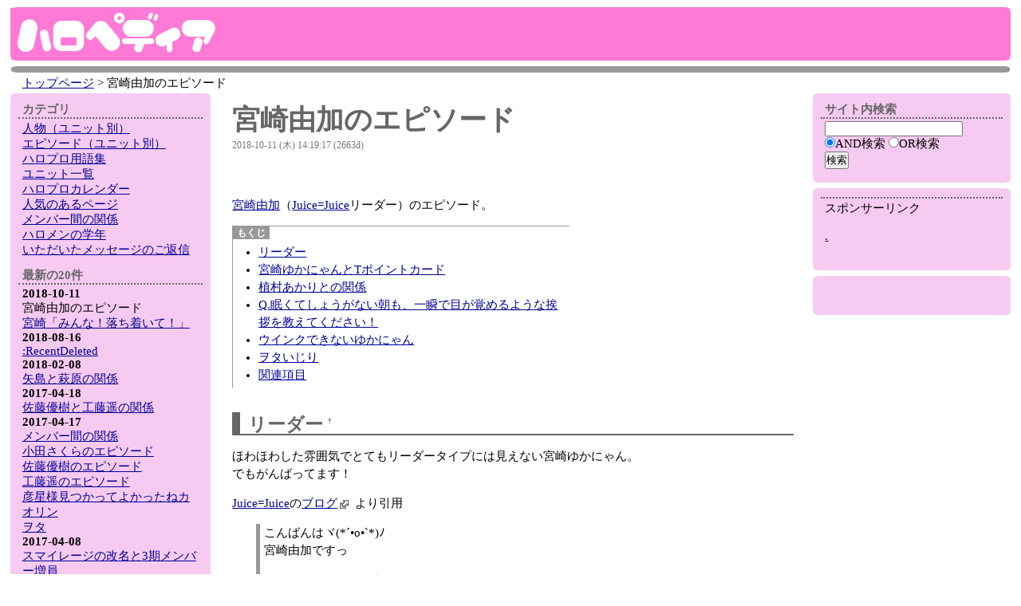

--- FILE ---
content_type: text/html; charset=EUC-JP
request_url: https://hellopedia.net/index.php?%B5%DC%BA%EA%CD%B3%B2%C3%A4%CE%A5%A8%A5%D4%A5%BD%A1%BC%A5%C9
body_size: 8435
content:
<?xml version="1.0" encoding="EUC-JP"?>
<!DOCTYPE html PUBLIC "-//W3C//DTD XHTML 1.1//EN" "http://www.w3.org/TR/xhtml11/DTD/xhtml11.dtd">
<html xmlns="http://www.w3.org/1999/xhtml" xml:lang="ja">
<head>
	<meta http-equiv="content-style-type" content="text/css" />
	<link rel="stylesheet" href="skin/orangebox/default.ja.css" type="text/css" media="screen,print" charset="Shift_JIS" />
	<link rel="alternate" type="application/rss+xml" title="RSS" href="https://hellopedia.net:443/index.php?cmd=rss" />
	<title>宮崎由加のエピソード - ハロペディア</title>
	<script type="text/javascript" src="skin/orangebox/external_link.js"></script>
<link rel="shortcut icon" href="http://hellopedia.net/image/favicon.ico"> 
</head>
<body>

<div id="base"><!-- ■BEGIN id:base -->
<!-- ◆ Header ◆ ========================================================== -->
<div id="header"><!-- ■BEGIN id:header -->
 <a href="http://hellopedia.net/"><img id="logo" src="logo.png"
   width="600" height="65" alt="ハロペディア" title="ハロペディア" /></a>

</div><!-- □END id:header -->
<div id="navigator"><!-- ■BEGIN id:navigator -->
	
</div><!-- □END id:navigator -->
<div id="page_navigator"><!-- ■BEGIN id:page_navigator -->
	<div class="footprint"><a href="https://hellopedia.net:443/index.php?%A5%C8%A5%C3%A5%D7%A5%DA%A1%BC%A5%B8" title="トップページ (4735d)">トップページ</a> > 宮崎由加のエピソード</div>
</div><!-- □END id:PageNavigator -->
<!-- ◆ CenterBar ◆ ======================================================= -->
<div id="main"><!-- ■BEGIN id:main -->
<div id="center_bar"><!-- ■BEGIN id:center_bar -->
<div id="content"><!-- ■BEGIN id:content -->
<h1 class="title"><a href="https://hellopedia.net:443/index.php?plugin=related&amp;page=%B5%DC%BA%EA%CD%B3%B2%C3%A4%CE%A5%A8%A5%D4%A5%BD%A1%BC%A5%C9">宮崎由加のエピソード</a> </h1>
<!-- ■BEGIN id:lastmodified -->
<div id="lastmodified">
	2018-10-11 (木) 14:19:17  (2663d)</div>
<!-- □END id:lastmodified -->
<div id="body"><!-- ■BEGIN id:body -->
<p><a href="https://hellopedia.net:443/index.php?%B5%DC%BA%EA%CD%B3%B2%C3" title="宮崎由加 (4600d)">宮崎由加</a>（<a href="https://hellopedia.net:443/index.php?Juice%3DJuice" title="Juice=Juice (4225d)">Juice=Juice</a>リーダー）のエピソード。</p>
<div class="contents">
<a id="contents_1"></a>
<ul class="list1" style="padding-left:16px;margin-left:16px"><li><a href="#e63e6355"> リーダー </a></li>
<li><a href="#g8aaaa6d"> 宮崎ゆかにゃんとTポイントカード </a></li>
<li><a href="#aa159372"> 植村あかりとの関係 </a></li>
<li><a href="#wc398232"> Q.眠くてしょうがない朝も、一瞬で目が覚めるような挨拶を教えてください！ </a></li>
<li><a href="#a9949313"> ウインクできないゆかにゃん </a></li>
<li><a href="#pdeb2c30"> ヲタいじり </a></li>
<li><a href="#ga0309cb"> 関連項目 </a></li></ul>
</div>

<h2 id="content_1_0">リーダー  <a class="anchor_super" id="e63e6355" href="https://hellopedia.net:443/index.php?%B5%DC%BA%EA%CD%B3%B2%C3%A4%CE%A5%A8%A5%D4%A5%BD%A1%BC%A5%C9#e63e6355" title="e63e6355">&dagger;</a></h2>
<p>ほわほわした雰囲気でとてもリーダータイプには見えない宮崎ゆかにゃん。<br />
でもがんばってます！</p>
<p><a href="https://hellopedia.net:443/index.php?Juice%3DJuice" title="Juice=Juice (4225d)">Juice=Juice</a>の<a href="http://ameblo.jp/juicejuice-official/entry-11716690423.html" rel="nofollow">ブログ</a>より引用</p>
<blockquote><p class="quotation">こんばんはヾ(*´&#8226;o&#8226;`*)ﾉ<br />
宮崎由加ですっ</p>

<p class="quotation">今日はお昼からお仕事をして<br />
夕方に生タマゴShow！の<br />
リハーサルをしてきました。</p>

<p class="quotation">研修生のみなさん<br />
さらにさらに<br />
レベルアップしてて...</p>

<p class="quotation">Juice＝Juiceも<br />
がんばんなきゃな！と<br />
また改めておもったし<br />
もっとグループとしての<br />
団結力だったり<br />
いい意味でのグループ感だったり<br />
つけていきたいなぁ。</p>

<p class="quotation">Juice＝Juiceの良さってなんだろう。<br />
自分ではまだつかめてないかも。</p>

<p class="quotation">リーダーによってグループの<br />
雰囲気が変わるって<br />
聞いたことあるし、がんばんなきゃ！</p></blockquote>

<p>Juice=Juiceにはサブリーダーとして<a href="https://hellopedia.net:443/index.php?%B6%E2%DF%B7%CA%FE%BB%D2" title="金澤朋子 (4600d)">金澤朋子</a>がいる。<br />
女王様で有名な金澤だが、宮崎と協力してうまくやっているようだ。</p>

<div class="jumpmenu"><a href="#navigator">&uarr;</a></div><h2 id="content_1_1">宮崎ゆかにゃんとTポイントカード  <a class="anchor_super" id="g8aaaa6d" href="https://hellopedia.net:443/index.php?%B5%DC%BA%EA%CD%B3%B2%C3%A4%CE%A5%A8%A5%D4%A5%BD%A1%BC%A5%C9#g8aaaa6d" title="g8aaaa6d">&dagger;</a></h2>
<p>いざというときに緊張してつかえない宮崎さん。<br />
（<a href="https://hellopedia.net:443/index.php?%B5%DC%BA%EA%A4%E6%A4%AB%A4%CB%A4%E3%A4%F3%A4%C8T%A5%DD%A5%A4%A5%F3%A5%C8%A5%AB%A1%BC%A5%C9" title="宮崎ゆかにゃんとTポイントカード (4337d)">詳細はこちら</a>）</p>

<div class="jumpmenu"><a href="#navigator">&uarr;</a></div><h2 id="content_1_2">植村あかりとの関係  <a class="anchor_super" id="aa159372" href="https://hellopedia.net:443/index.php?%B5%DC%BA%EA%CD%B3%B2%C3%A4%CE%A5%A8%A5%D4%A5%BD%A1%BC%A5%C9#aa159372" title="aa159372">&dagger;</a></h2>
<p>同じ<a href="https://hellopedia.net:443/index.php?Juice%3DJuice" title="Juice=Juice (4225d)">Juice=Juice</a>メンバーである植村あかりとの関係まとめ。<br />
甘やかします。<br />
（<a href="https://hellopedia.net:443/index.php?%B5%DC%BA%EA%CD%B3%B2%C3%A4%C8%BF%A2%C2%BC%A4%A2%A4%AB%A4%EA%A4%CE%B4%D8%B7%B8" title="宮崎由加と植村あかりの関係 (4078d)">詳細はこちら</a>）</p>

<div class="jumpmenu"><a href="#navigator">&uarr;</a></div><h2 id="content_1_3">Q.眠くてしょうがない朝も、一瞬で目が覚めるような挨拶を教えてください！  <a class="anchor_super" id="wc398232" href="https://hellopedia.net:443/index.php?%B5%DC%BA%EA%CD%B3%B2%C3%A4%CE%A5%A8%A5%D4%A5%BD%A1%BC%A5%C9#wc398232" title="wc398232">&dagger;</a></h2>
<p><a href="https://hellopedia.net:443/index.php?%A5%DD%A5%B1%A5%E2%A1%BC%A1%A3" title="ポケモー。 (3963d)">ポケモー。</a>Q&amp;Aでの印象的な回答。<br />
（<a href="https://hellopedia.net:443/index.php?Q.%CC%B2%A4%AF%A4%C6%A4%B7%A4%E7%A4%A6%A4%AC%A4%CA%A4%A4%C4%AB%A4%E2%A1%A2%B0%EC%BD%D6%A4%C7%CC%DC%A4%AC%B3%D0%A4%E1%A4%EB%A4%E8%A4%A6%A4%CA%B0%A7%BB%A2%A4%F2%B6%B5%A4%A8%A4%C6%A4%AF%A4%C0%A4%B5%A4%A4%A1%AA" title="Q.眠くてしょうがない朝も、一瞬で目が覚めるような挨拶を教えてください！ (3963d)">詳細はこちら</a>）</p>

<div class="jumpmenu"><a href="#navigator">&uarr;</a></div><h2 id="content_1_4">ウインクできないゆかにゃん  <a class="anchor_super" id="a9949313" href="https://hellopedia.net:443/index.php?%B5%DC%BA%EA%CD%B3%B2%C3%A4%CE%A5%A8%A5%D4%A5%BD%A1%BC%A5%C9#a9949313" title="a9949313">&dagger;</a></h2>
<p>かわいすぎてあざとさという概念が爆発<br />
（<a href="https://hellopedia.net:443/index.php?%A5%A6%A5%A4%A5%F3%A5%AF%A4%C7%A4%AD%A4%CA%A4%A4%B5%DC%BA%EA%CD%B3%B2%C3" title="ウインクできない宮崎由加 (3963d)">詳細はこちら</a>）</p>

<div class="jumpmenu"><a href="#navigator">&uarr;</a></div><h2 id="content_1_5">ヲタいじり  <a class="anchor_super" id="pdeb2c30" href="https://hellopedia.net:443/index.php?%B5%DC%BA%EA%CD%B3%B2%C3%A4%CE%A5%A8%A5%D4%A5%BD%A1%BC%A5%C9#pdeb2c30" title="pdeb2c30">&dagger;</a></h2>
<p>結果として自分の最重要支持層のヲタをいじってしまったゆかにゃ。<br />
（<a href="https://hellopedia.net:443/index.php?%B5%DC%BA%EA%A1%D6%A4%DF%A4%F3%A4%CA%A1%AA%CD%EE%A4%C1%C3%E5%A4%A4%A4%C6%A1%AA%A1%D7" title="宮崎「みんな！落ち着いて！」 (2663d)">詳細はこちら</a>）</p>
<p><br /></p>
スポンサーリンク<br />
<script async src="//pagead2.googlesyndication.com/pagead/js/adsbygoogle.js"></script>
<!-- ハロペディア記事内左小 -->
<ins class="adsbygoogle"
     style="display:inline-block;width:300px;height:250px"
     data-ad-client="ca-pub-1484515098865925"
     data-ad-slot="6296338375"></ins>
<script>
(adsbygoogle = window.adsbygoogle || []).push({});
</script>

<script async src="//pagead2.googlesyndication.com/pagead/js/adsbygoogle.js"></script>
<!-- ハロペディア記事内右小 -->
<ins class="adsbygoogle"
     style="display:inline-block;width:300px;height:250px"
     data-ad-client="ca-pub-1484515098865925"
     data-ad-slot="9529006376"></ins>
<script>
(adsbygoogle = window.adsbygoogle || []).push({});
</script>

<!-- 関連コンテンツ -->
<script async src="//pagead2.googlesyndication.com/pagead/js/adsbygoogle.js"></script>
<ins class="adsbygoogle"
     style="display:block"
     data-ad-format="autorelaxed"
     data-ad-client="ca-pub-1484515098865925"
     data-ad-slot="6898915970"></ins>
<script>
     (adsbygoogle = window.adsbygoogle || []).push({});
</script>

<div class="jumpmenu"><a href="#navigator">&uarr;</a></div><h2 id="content_1_6">関連項目  <a class="anchor_super" id="ga0309cb" href="https://hellopedia.net:443/index.php?%B5%DC%BA%EA%CD%B3%B2%C3%A4%CE%A5%A8%A5%D4%A5%BD%A1%BC%A5%C9#ga0309cb" title="ga0309cb">&dagger;</a></h2>
<p><a href="https://hellopedia.net:443/index.php?Juice%3DJuice" title="Juice=Juice (4225d)">Juice=Juice</a><br />
<a href="https://hellopedia.net:443/index.php?%B5%DC%BA%EA%CD%B3%B2%C3" title="宮崎由加 (4600d)">宮崎由加</a><br />
<a href="https://hellopedia.net:443/index.php?%B5%DC%BA%EA%A4%E6%A4%AB%A4%CB%A4%E3%A4%F3%A4%C8T%A5%DD%A5%A4%A5%F3%A5%C8%A5%AB%A1%BC%A5%C9" title="宮崎ゆかにゃんとTポイントカード (4337d)">宮崎ゆかにゃんとTポイントカード</a><br />
<a href="https://hellopedia.net:443/index.php?%B5%DC%BA%EA%CD%B3%B2%C3%A4%C8%BF%A2%C2%BC%A4%A2%A4%AB%A4%EA%A4%CE%B4%D8%B7%B8" title="宮崎由加と植村あかりの関係 (4078d)">宮崎由加と植村あかりの関係</a><br />
<a href="https://hellopedia.net:443/index.php?Q.%CC%B2%A4%AF%A4%C6%A4%B7%A4%E7%A4%A6%A4%AC%A4%CA%A4%A4%C4%AB%A4%E2%A1%A2%B0%EC%BD%D6%A4%C7%CC%DC%A4%AC%B3%D0%A4%E1%A4%EB%A4%E8%A4%A6%A4%CA%B0%A7%BB%A2%A4%F2%B6%B5%A4%A8%A4%C6%A4%AF%A4%C0%A4%B5%A4%A4%A1%AA" title="Q.眠くてしょうがない朝も、一瞬で目が覚めるような挨拶を教えてください！ (3963d)">Q.眠くてしょうがない朝も、一瞬で目が覚めるような挨拶を教えてください！</a><br />
<a href="https://hellopedia.net:443/index.php?%A5%A6%A5%A4%A5%F3%A5%AF%A4%C7%A4%AD%A4%CA%A4%A4%B5%DC%BA%EA%CD%B3%B2%C3" title="ウインクできない宮崎由加 (3963d)">ウインクできない宮崎由加</a><br />
<a href="https://hellopedia.net:443/index.php?%B5%DC%BA%EA%A1%D6%A4%DF%A4%F3%A4%CA%A1%AA%CD%EE%A4%C1%C3%E5%A4%A4%A4%C6%A1%AA%A1%D7" title="宮崎「みんな！落ち着いて！」 (2663d)">宮崎「みんな！落ち着いて！」</a><br />
<br /></p>
<div class="ninja_onebutton">
<script type="text/javascript">
//<![CDATA[
(function(d){
if(typeof(window.NINJA_CO_JP_ONETAG_BUTTON_11de77b573c517b3c47f0e94ebfca4e2)=='undefined'){
    document.write("<sc"+"ript type='text\/javascript' src='//omt.shinobi.jp\/b\/11de77b573c517b3c47f0e94ebfca4e2'><\/sc"+"ript>");
}else{
    window.NINJA_CO_JP_ONETAG_BUTTON_11de77b573c517b3c47f0e94ebfca4e2.ONETAGButton_Load();}
})(document);
//]]>
</script><span class="ninja_onebutton_hidden" style="display:none;"></span><span style="display:none;" class="ninja_onebutton_hidden"></span>
</div>

<div class="counter">
Counter:   22170,
today:     3,
yesterday: 2
</div>
</div><!-- □END id:body -->
<div id="summary"><!-- ■BEGIN id:summary -->
<!-- □END id:note -->
<div id="trackback"><!-- ■BEGIN id:trackback -->

</div><!-- □ END id:trackback -->
<!-- □ END id:related -->
<!-- □ END id:attach -->
</div><!-- □ END id:summary -->
</div><!-- □END id:content -->
</div><!-- □ END id:center_bar -->
<!-- ◆RightBar◆ ========================================================== -->
<div id="right_bar"><!-- ■BEGIN id:right_bar -->
<div id="rightbar1" class="side_bar"><!-- ■BEGIN id:rightbar1 -->
<h2>サイト内検索</h2>
<form action="https://hellopedia.net:443/index.php?cmd=search" method="post"> 
<div><input type="hidden" name="encode_hint" value="ぷ" /></div>
 <div>
  <input type="text"  name="word" value="" size="20" /><li>
  <input type="radio" name="type" value="AND"  checked="checked" />AND検索
  <input type="radio" name="type" value="OR"    />OR検索<li>
  <input type="submit" value="検索" />
 </div>
</form></div><!-- END id:rightbar1 -->

<div id="rightbar2" class="side_bar"><!-- ■BEGIN id:rightbar2 -->
<h2></h2>
<ul>
スポンサーリンク<br>
<!-- googlead -->
<script type="text/javascript"><!--
google_ad_client = "ca-pub-1484515098865925";
/* ハロペディア右ペイン */
google_ad_slot = "4245409977";
google_ad_width = 160;
google_ad_height = 600;
//-->
</script>
<script type="text/javascript"
src="http://pagead2.googlesyndication.com/pagead/show_ads.js">
</script>
<!-- googlead -->
<br>
<li><a href="https://hellopedia.net:443/index.php?plugin=attach&amp;pcmd=upload&amp;page=%B5%DC%BA%EA%CD%B3%B2%C3%A4%CE%A5%A8%A5%D4%A5%BD%A1%BC%A5%C9">.</a></li>
<br>


<li><!-- Rakuten Widget FROM HERE --><script type="text/javascript">rakuten_design="slide";rakuten_affiliateId="07e3d3f8.80a478db.0bbb3936.3e93b4bd";rakuten_items="ctsmatch";rakuten_genreId=0;rakuten_size="160x600";rakuten_target="_blank";rakuten_theme="gray";rakuten_border="off";rakuten_auto_mode="off";rakuten_genre_title="off";rakuten_recommend="on";</script><script type="text/javascript" src="http://xml.affiliate.rakuten.co.jp/widget/js/rakuten_widget.js"></script><!-- Rakuten Widget TO HERE --></li>



<!-- 
	<li>現在管理者以外の編集はできません</li>
	<li><a href="https://hellopedia.net:443/index.php?cmd=edit&amp;page=%B5%DC%BA%EA%CD%B3%B2%C3%A4%CE%A5%A8%A5%D4%A5%BD%A1%BC%A5%C9"><img src="image/edit.png" width="20" height="20" alt="編集" title="編集" />編集</a></li>
	<li><a href="https://hellopedia.net:443/index.php?plugin=attach&amp;pcmd=upload&amp;page=%B5%DC%BA%EA%CD%B3%B2%C3%A4%CE%A5%A8%A5%D4%A5%BD%A1%BC%A5%C9"><img src="image/file.png" width="20" height="20" alt="添付" title="添付" />添付</a></li>
	<li><a href="https://hellopedia.net:443/index.php?cmd=diff&amp;page=%B5%DC%BA%EA%CD%B3%B2%C3%A4%CE%A5%A8%A5%D4%A5%BD%A1%BC%A5%C9"><img src="image/diff.png" width="20" height="20" alt="差分" title="差分" />差分</a></li>
	<li><a href="https://hellopedia.net:443/index.php?cmd=backup&amp;page=%B5%DC%BA%EA%CD%B3%B2%C3%A4%CE%A5%A8%A5%D4%A5%BD%A1%BC%A5%C9"><img src="image/backup.png" width="20" height="20" alt="バックアップ" title="バックアップ" />バックアップ</a></li>
<a href="?cmd=config">設定</a>
</ul> -->
</div><!-- □END id:rightbar2 -->
<!-- ■BEGIN id:rightbar3 -->
<div id="rightbar3" class="side_bar">
	<p><br />
</p>
<p><br /></p>

</div>
<!-- □END id:rightbar3 -->
</div><!-- □END id:right_bar -->
</div><!-- □END id:main -->
<!-- ◆ LeftBar ◆ ========================================================= -->
<div id="left_bar"><!-- ■BEGIN id:left_bar -->
<div id="menubar" class="side_bar"><!-- ■BEGIN id:menubar -->
	<h2 id="content_5_0">カテゴリ  <a class="anchor_super" id="r25e8e8d" href="https://hellopedia.net:443/index.php?%B5%DC%BA%EA%CD%B3%B2%C3%A4%CE%A5%A8%A5%D4%A5%BD%A1%BC%A5%C9#r25e8e8d" title="r25e8e8d">&dagger;</a></h2>
<p><a href="https://hellopedia.net:443/index.php?%BF%CD%CA%AA%A1%CA%A5%E6%A5%CB%A5%C3%A5%C8%CA%CC%A1%CB" title="人物（ユニット別） (3488d)">人物（ユニット別）</a><br />
<a href="https://hellopedia.net:443/index.php?%A5%A8%A5%D4%A5%BD%A1%BC%A5%C9%A1%CA%A5%E6%A5%CB%A5%C3%A5%C8%CA%CC%A1%CB" title="エピソード（ユニット別） (4601d)">エピソード（ユニット別）</a><br />
<a href="https://hellopedia.net:443/index.php?%A5%CF%A5%ED%A5%D7%A5%ED%CD%D1%B8%EC%BD%B8" title="ハロプロ用語集 (4647d)">ハロプロ用語集</a><br />
<a href="https://hellopedia.net:443/index.php?%A5%E6%A5%CB%A5%C3%A5%C8%B0%EC%CD%F7" title="ユニット一覧 (4708d)">ユニット一覧</a><br />
<a href="https://hellopedia.net:443/index.php?%A5%CF%A5%ED%A5%D7%A5%ED%A5%AB%A5%EC%A5%F3%A5%C0%A1%BC" title="ハロプロカレンダー (3929d)">ハロプロカレンダー</a><br />
<a href="https://hellopedia.net:443/index.php?%BF%CD%B5%A4%A4%CE%A4%A2%A4%EB%A5%DA%A1%BC%A5%B8" title="人気のあるページ (4469d)">人気のあるページ</a><br />
<a href="https://hellopedia.net:443/index.php?%A5%E1%A5%F3%A5%D0%A1%BC%B4%D6%A4%CE%B4%D8%B7%B8" title="メンバー間の関係 (3204d)">メンバー間の関係</a><br />
<a href="https://hellopedia.net:443/index.php?%A5%CF%A5%ED%A5%E1%A5%F3%A4%CE%B3%D8%C7%AF" title="ハロメンの学年 (3222d)">ハロメンの学年</a><br />
<a href="https://hellopedia.net:443/index.php?%A4%A4%A4%BF%A4%C0%A4%A4%A4%BF%A5%E1%A5%C3%A5%BB%A1%BC%A5%B8%A4%CE%A4%B4%CA%D6%BF%AE" title="いただいたメッセージのご返信 (3483d)">いただいたメッセージのご返信</a></p>
<h5>最新の20件</h5>
<div><strong>2018-10-11</strong>
<ul class="recent_list">
 <li>宮崎由加のエピソード</li>
 <li><a href="https://hellopedia.net:443/index.php?%B5%DC%BA%EA%A1%D6%A4%DF%A4%F3%A4%CA%A1%AA%CD%EE%A4%C1%C3%E5%A4%A4%A4%C6%A1%AA%A1%D7" title="宮崎「みんな！落ち着いて！」 (2663d)">宮崎「みんな！落ち着いて！」</a></li>
</ul>
<strong>2018-08-16</strong>
<ul class="recent_list">
 <li><a href="https://hellopedia.net:443/index.php?%3ARecentDeleted" title=":RecentDeleted (2719d)">:RecentDeleted</a></li>
</ul>
<strong>2018-02-08</strong>
<ul class="recent_list">
 <li><a href="https://hellopedia.net:443/index.php?%CC%F0%C5%E7%A4%C8%C7%EB%B8%B6%A4%CE%B4%D8%B7%B8" title="矢島と萩原の関係 (2908d)">矢島と萩原の関係</a></li>
</ul>
<strong>2017-04-18</strong>
<ul class="recent_list">
 <li><a href="https://hellopedia.net:443/index.php?%BA%B4%C6%A3%CD%A5%BC%F9%A4%C8%B9%A9%C6%A3%CD%DA%A4%CE%B4%D8%B7%B8" title="佐藤優樹と工藤遥の関係 (3204d)">佐藤優樹と工藤遥の関係</a></li>
</ul>
<strong>2017-04-17</strong>
<ul class="recent_list">
 <li><a href="https://hellopedia.net:443/index.php?%A5%E1%A5%F3%A5%D0%A1%BC%B4%D6%A4%CE%B4%D8%B7%B8" title="メンバー間の関係 (3205d)">メンバー間の関係</a></li>
 <li><a href="https://hellopedia.net:443/index.php?%BE%AE%C5%C4%A4%B5%A4%AF%A4%E9%A4%CE%A5%A8%A5%D4%A5%BD%A1%BC%A5%C9" title="小田さくらのエピソード (3205d)">小田さくらのエピソード</a></li>
 <li><a href="https://hellopedia.net:443/index.php?%BA%B4%C6%A3%CD%A5%BC%F9%A4%CE%A5%A8%A5%D4%A5%BD%A1%BC%A5%C9" title="佐藤優樹のエピソード (3205d)">佐藤優樹のエピソード</a></li>
 <li><a href="https://hellopedia.net:443/index.php?%B9%A9%C6%A3%CD%DA%A4%CE%A5%A8%A5%D4%A5%BD%A1%BC%A5%C9" title="工藤遥のエピソード (3205d)">工藤遥のエピソード</a></li>
 <li><a href="https://hellopedia.net:443/index.php?%C9%A7%C0%B1%CD%CD%B8%AB%A4%C4%A4%AB%A4%C3%A4%C6%A4%E8%A4%AB%A4%C3%A4%BF%A4%CD%A5%AB%A5%AA%A5%EA%A5%F3" title="彦星様見つかってよかったねカオリン (3205d)">彦星様見つかってよかったねカオリン</a></li>
 <li><a href="https://hellopedia.net:443/index.php?%A5%F2%A5%BF" title="ヲタ (3205d)">ヲタ</a></li>
</ul>
<strong>2017-04-08</strong>
<ul class="recent_list">
 <li><a href="https://hellopedia.net:443/index.php?%A5%B9%A5%DE%A5%A4%A5%EC%A1%BC%A5%B8%A4%CE%B2%FE%CC%BE%A4%C83%B4%FC%A5%E1%A5%F3%A5%D0%A1%BC%C1%FD%B0%F7" title="スマイレージの改名と3期メンバー増員 (3214d)">スマイレージの改名と3期メンバー増員</a></li>
 <li><a href="https://hellopedia.net:443/index.php?%A5%A2%A5%F3%A5%B8%A5%E5%A5%EB%A5%E0" title="アンジュルム (3214d)">アンジュルム</a></li>
 <li><a href="https://hellopedia.net:443/index.php?%A4%C4%A4%D0%A4%AD%A5%D5%A5%A1%A5%AF%A5%C8%A5%EA%A1%BC" title="つばきファクトリー (3214d)">つばきファクトリー</a></li>
 <li><a href="https://hellopedia.net:443/index.php?%A5%E2%A1%BC%A5%CB%A5%F3%A5%B0%CC%BC%A1%A3" title="モーニング娘。 (3214d)">モーニング娘。</a></li>
</ul>
<strong>2017-04-03</strong>
<ul class="recent_list">
 <li><a href="https://hellopedia.net:443/index.php?%B2%C3%B2%EC%C9%F6%A4%C8%B2%A3%BB%B3%CE%E8%C6%E0%A4%CE%B4%D8%B7%B8" title="加賀楓と横山玲奈の関係 (3219d)">加賀楓と横山玲奈の関係</a></li>
</ul>
<strong>2017-03-31</strong>
<ul class="recent_list">
 <li><a href="https://hellopedia.net:443/index.php?%BD%A9%BB%B3%E2%C3%BD%EF" title="秋山眞緒 (3222d)">秋山眞緒</a></li>
 <li><a href="https://hellopedia.net:443/index.php?%BE%AE%CC%EE%C5%C4%BC%D3%DB%D9" title="小野田紗栞 (3222d)">小野田紗栞</a></li>
 <li><a href="https://hellopedia.net:443/index.php?%B3%DE%B8%B6%C5%ED%C6%E0" title="笠原桃奈 (3222d)">笠原桃奈</a></li>
 <li><a href="https://hellopedia.net:443/index.php?%BE%AE%CC%EE%BF%F0%CA%E2" title="小野瑞歩 (3222d)">小野瑞歩</a></li>
</ul>
</div>
<p><br /><br />
<em><a href="https://hellopedia.net:443/index.php?%B2%E1%B5%EE%A5%ED%A5%B0" title="過去ログ (4456d)">過去の更新履歴</a></em><br />
<br /></p>

<div class="jumpmenu"><a href="#navigator">&uarr;</a></div><h2 id="content_5_1">新作情報  <a class="anchor_super" id="e046070d" href="https://hellopedia.net:443/index.php?%B5%DC%BA%EA%CD%B3%B2%C3%A4%CE%A5%A8%A5%D4%A5%BD%A1%BC%A5%C9#e046070d" title="e046070d">&dagger;</a></h2>
<div id="mkmwrswloe"><script type=text/javascript src="http://amazoo.longseller.org/js/amazoo_showRandom.js"></script><script type="text/javascript">amazoo_showRandom(['http://amazoo.longseller.org/out_js/7656ca10cb5ea3d8f9099ada153278ed.js','http://amazoo.longseller.org/out_js/0c7959307dbde9cde4bdc495c8df16aa.js','http://amazoo.longseller.org/out_js/db14a8a80aea7b65e52f47c081d0d400.js']);</script></div>
<style type="text/css"> #mkmwrswloe .amazoo_tool_area{ background-color: #ffffff ;  }  #mkmwrswloe .amazoo_tool_area a:link,.amazoo_tool_area a:visited{ color:#0000ff ;  }  #mkmwrswloe .amazoo_tool_area a:hover{ color:#cccccc ;  }  #mkmwrswloe .amazoo_tool_item{ background-color:#ffffff ;  margin:2px;  padding:2px;  }  #mkmwrswloe .amazoo_tool_image img{ background-color:#ffffff ;  margin:2px;  padding:2px;  }  #mkmwrswloe  .amazoo_tool_image a:hover {	opacity:0.8;	filter:alpha(opacity=80);	-ms-filter: "alpha( opacity=80 )"; }  #mkmwrswloe .amazoo_tool_title{ font-size: small ;  text-align: left ;  }  #mkmwrswloe .amazoo_tool_price{ font-size: small ;  text-align: left ;  color:#008000 ;  }  #mkmwrswloe .amazoo_tool_powered{ font-size: small ;  text-align: left ;  color:#666666 ;  } </style>
<div id="cwvuakqdvo"><script type=text/javascript src="http://amazoo.longseller.org/js/amazoo_showRandom.js"></script><script type="text/javascript">amazoo_showRandom(['http://amazoo.longseller.org/out_js/4f8ea4ddbb5ccfaeed7502e9b59e60f3.js','http://amazoo.longseller.org/out_js/f0221ad88ded1f9ede06a981c3c7387c.js','http://amazoo.longseller.org/out_js/996cb1134d310097846b7b7e41448af9.js']);</script></div>
<style type="text/css"> #cwvuakqdvo .amazoo_tool_area{ background-color: #ffffff ;  }  #cwvuakqdvo .amazoo_tool_area a:link,.amazoo_tool_area a:visited{ color:#0000ff ;  }  #cwvuakqdvo .amazoo_tool_area a:hover{ color:#cccccc ;  }  #cwvuakqdvo .amazoo_tool_item{ background-color:#ffffff ;  margin:2px;  padding:2px;  }  #cwvuakqdvo .amazoo_tool_image img{ background-color:#ffffff ;  margin:2px;  padding:2px;  }  #cwvuakqdvo  .amazoo_tool_image a:hover {	opacity:0.8;	filter:alpha(opacity=80);	-ms-filter: "alpha( opacity=80 )"; }  #cwvuakqdvo .amazoo_tool_title{ font-size: small ;  text-align: left ;  }  #cwvuakqdvo .amazoo_tool_price{ font-size: small ;  text-align: left ;  color:#008000 ;  }  #cwvuakqdvo .amazoo_tool_powered{ font-size: small ;  text-align: left ;  color:#666666 ;  } </style>

<div class="jumpmenu"><a href="#navigator">&uarr;</a></div><h2 id="content_5_2">今日の人気ページ  <a class="anchor_super" id="c9a33516" href="https://hellopedia.net:443/index.php?%B5%DC%BA%EA%CD%B3%B2%C3%A4%CE%A5%A8%A5%D4%A5%BD%A1%BC%A5%C9#c9a33516" title="c9a33516">&dagger;</a></h2>
<div><ul class="popular_list">
 <li><a href="https://hellopedia.net:443/index.php?%C6%BB%BD%C5%A4%B5%A4%E6%A4%DF%C5%C1%C0%E2" title="道重さゆみ伝説 (4714d)">道重さゆみ伝説<span class="counter">(21)</span></a></li>
 <li><a href="https://hellopedia.net:443/index.php?%CF%B5" title="狼 (4693d)">狼<span class="counter">(19)</span></a></li>
 <li><a href="https://hellopedia.net:443/index.php?%B2%C6%BE%C6%B2%ED%A4%CE%A5%A2%A5%B4%B1%A3%A4%B7%A5%C6%A5%AF%B9%D6%BA%C2" title="夏焼雅のアゴ隠しテク講座 (4196d)">夏焼雅のアゴ隠しテク講座<span class="counter">(18)</span></a></li>
 <li><a href="https://hellopedia.net:443/index.php?%A5%CF%A5%ED%A5%D7%A5%ED%C7%AF%C9%BD" title="ハロプロ年表 (4356d)">ハロプロ年表<span class="counter">(18)</span></a></li>
 <li><a href="https://hellopedia.net:443/index.php?%A5%D5%A5%AF%A5%E0%A5%E9%A5%C0%A5%C3%A5%B7%A5%E5" title="フクムラダッシュ (4071d)">フクムラダッシュ<span class="counter">(17)</span></a></li>
 <li><a href="https://hellopedia.net:443/index.php?%BB%CC%B1%CA%A4%C8%B2%C6%BE%C6%A4%CE%B4%D8%B7%B8" title="嗣永と夏焼の関係 (3735d)">嗣永と夏焼の関係<span class="counter">(17)</span></a></li>
 <li><a href="https://hellopedia.net:443/index.php?%A4%AB%A4%CA%A4%C8%A4%E2%CB%BD%B7%AF%C5%C1%C0%E2" title="かなとも暴君伝説 (3739d)">かなとも暴君伝説<span class="counter">(15)</span></a></li>
 <li><a href="https://hellopedia.net:443/index.php?%B2%B6%A4%B5%A4%E6%A4%CE%A4%B3%A4%C8%B9%A5%A4%AD%A4%B9%A4%AE%A4%C6%A4%C9%A4%A6%A4%B7%A4%BF%A4%E9%A4%A4%A4%A4%A4%AB%A4%EF%A4%AB%A4%F3%A4%CD%A4%A8" title="俺さゆのこと好きすぎてどうしたらいいかわかんねえ (4634d)">俺さゆのこと好きすぎてどうしたらいいかわかんねえ<span class="counter">(13)</span></a></li>
 <li><a href="https://hellopedia.net:443/index.php?%A4%C0%A4%A4%A4%BF%A4%A4%A4%EF%A4%AB%A4%C3%A4%C6%A4%EB%C5%C4%C3%E6%A4%EC%A4%A4%A4%CA" title="だいたいわかってる田中れいな (4400d)">だいたいわかってる田中れいな<span class="counter">(12)</span></a></li>
 <li><a href="https://hellopedia.net:443/index.php?SHIPS%A4%F2%C0%B9%A4%EA%BE%E5%A4%B2%A4%EB%A5%CF%A5%ED%A5%F2%A5%BF" title="SHIPSを盛り上げるハロヲタ (4688d)">SHIPSを盛り上げるハロヲタ<span class="counter">(12)</span></a></li>
 <li><a href="https://hellopedia.net:443/index.php?%BB%CC%B1%CA%A4%C8%C6%C1%B1%CA%A4%CE%B4%D8%B7%B8" title="嗣永と徳永の関係 (4049d)">嗣永と徳永の関係<span class="counter">(11)</span></a></li>
 <li><a href="https://hellopedia.net:443/index.php?%B6%B5%B0%E9%B7%B8" title="教育係 (3992d)">教育係<span class="counter">(11)</span></a></li>
 <li><a href="https://hellopedia.net:443/index.php?%A4%A2%A4%D7%A4%ED%A4%C0" title="あぷろだ (4693d)">あぷろだ<span class="counter">(11)</span></a></li>
 <li><a href="https://hellopedia.net:443/index.php?%BB%CC%B1%CA%A5%D7%A5%ED" title="嗣永プロ (4214d)">嗣永プロ<span class="counter">(11)</span></a></li>
 <li><a href="https://hellopedia.net:443/index.php?%A4%D0%A4%AF%A4%EF%A4%E9%C0%A4%C2%E5" title="ばくわら世代 (3944d)">ばくわら世代<span class="counter">(10)</span></a></li>
 <li><a href="https://hellopedia.net:443/index.php?%B5%DC%BA%EA%A1%D6%A4%DF%A4%F3%A4%CA%A1%AA%CD%EE%A4%C1%C3%E5%A4%A4%A4%C6%A1%AA%A1%D7" title="宮崎「みんな！落ち着いて！」 (2663d)">宮崎「みんな！落ち着いて！」<span class="counter">(9)</span></a></li>
 <li><a href="https://hellopedia.net:443/index.php?%CE%EB%CC%DA%B0%A6%CD%FD%A4%C8%B2%AC%B0%E6%C0%E9%C0%BB%A4%CE%C8%F9%CC%AF%A4%CA%B4%D8%B7%B8" title="鈴木愛理と岡井千聖の微妙な関係 (4352d)">鈴木愛理と岡井千聖の微妙な関係<span class="counter">(8)</span></a></li>
 <li><a href="https://hellopedia.net:443/index.php?%A4%C1%A4%E3%A4%E6" title="ちゃゆ (3742d)">ちゃゆ<span class="counter">(8)</span></a></li>
 <li><a href="https://hellopedia.net:443/index.php?%C5%C4%C3%E6%A4%EC%A4%A4%A4%CA%C5%F0%BB%A3%BB%F6%B7%EF" title="田中れいな盗撮事件 (4636d)">田中れいな盗撮事件<span class="counter">(8)</span></a></li>
 <li><a href="https://hellopedia.net:443/index.php?%B2%C3%B2%EC%C9%F6%A4%C8%B2%A3%BB%B3%CE%E8%C6%E0%A4%CE%B4%D8%B7%B8" title="加賀楓と横山玲奈の関係 (3218d)">加賀楓と横山玲奈の関係<span class="counter">(8)</span></a></li>
</ul>
</div>

<div class="jumpmenu"><a href="#navigator">&uarr;</a></div><h2 id="content_5_3">新作情報  <a class="anchor_super" id="n7b949eb" href="https://hellopedia.net:443/index.php?%B5%DC%BA%EA%CD%B3%B2%C3%A4%CE%A5%A8%A5%D4%A5%BD%A1%BC%A5%C9#n7b949eb" title="n7b949eb">&dagger;</a></h2>
<div id="qpurusdvnc"><script type=text/javascript src="http://amazoo.longseller.org/js/amazoo_showRandom.js"></script><script type="text/javascript">amazoo_showRandom(['http://amazoo.longseller.org/out_js/fd769d5ca433d8daf4e5077bf4558708.js','http://amazoo.longseller.org/out_js/13f6d677ab09bf5275c6d5aa39bd0b3d.js','http://amazoo.longseller.org/out_js/5f4f916fb1071813fae1c5817cf88c35.js']);</script></div>
<style type="text/css"> #qpurusdvnc .amazoo_tool_area{ background-color: #ffffff ;  }  #qpurusdvnc .amazoo_tool_area a:link,.amazoo_tool_area a:visited{ color:#0000ff ;  }  #qpurusdvnc .amazoo_tool_area a:hover{ color:#cccccc ;  }  #qpurusdvnc .amazoo_tool_item{ background-color:#ffffff ;  margin:2px;  padding:2px;  }  #qpurusdvnc .amazoo_tool_image img{ background-color:#ffffff ;  margin:2px;  padding:2px;  }  #qpurusdvnc  .amazoo_tool_image a:hover {	opacity:0.8;	filter:alpha(opacity=80);	-ms-filter: "alpha( opacity=80 )"; }  #qpurusdvnc .amazoo_tool_title{ font-size: small ;  text-align: left ;  }  #qpurusdvnc .amazoo_tool_price{ font-size: small ;  text-align: left ;  color:#008000 ;  }  #qpurusdvnc .amazoo_tool_powered{ font-size: small ;  text-align: left ;  color:#666666 ;  } </style>
<div id="tfrmatyghn"><script type=text/javascript src="http://amazoo.longseller.org/js/amazoo_showRandom.js"></script><script type="text/javascript">amazoo_showRandom(['http://amazoo.longseller.org/out_js/5f7403024a86c3677dd7bc7cf55c4a6b.js','http://amazoo.longseller.org/out_js/5e2f351e4d8d636fdc7fc83e1b8180a2.js','http://amazoo.longseller.org/out_js/a1f6ba2223fdfb1d58b5654b26b239ec.js']);</script></div>
<style type="text/css"> #tfrmatyghn .amazoo_tool_area{ background-color: ##F7CAF1 ;  }  #tfrmatyghn .amazoo_tool_area a:link,.amazoo_tool_area a:visited{ color:#0000ff ;  }  #tfrmatyghn .amazoo_tool_area a:hover{ color:#cccccc ;  }  #tfrmatyghn .amazoo_tool_item{ background-color:#ffffff ;  margin:2px;  padding:2px;  }  #tfrmatyghn .amazoo_tool_image img{ border:1px solid ##F7CAF1 ;  background-color:##F7CAF1 ;  margin:2px;  padding:2px;  }  #tfrmatyghn  .amazoo_tool_image a:hover {	opacity:0.8;	filter:alpha(opacity=80);	-ms-filter: "alpha( opacity=80 )"; }  #tfrmatyghn .amazoo_tool_title{ font-size: small ;  text-align: left ;  }  #tfrmatyghn .amazoo_tool_price{ font-size: small ;  text-align: left ;  color:#008000 ;  }  #tfrmatyghn .amazoo_tool_powered{ font-size: x-small ;  text-align: left ;  color:#666666 ;  } </style>

<div class="jumpmenu"><a href="#navigator">&uarr;</a></div><h2 id="content_5_4">総合人気ページ  <a class="anchor_super" id="g712ed29" href="https://hellopedia.net:443/index.php?%B5%DC%BA%EA%CD%B3%B2%C3%A4%CE%A5%A8%A5%D4%A5%BD%A1%BC%A5%C9#g712ed29" title="g712ed29">&dagger;</a></h2>
<div><ul class="popular_list">
 <li><a href="https://hellopedia.net:443/index.php?%C6%BB%BD%C5%A4%B5%A4%E6%A4%DF%C5%C1%C0%E2" title="道重さゆみ伝説 (4714d)">道重さゆみ伝説<span class="counter">(715659)</span></a></li>
 <li><a href="https://hellopedia.net:443/index.php?%BB%D0%BD%C5" title="姉重 (4301d)">姉重<span class="counter">(490978)</span></a></li>
 <li><a href="https://hellopedia.net:443/index.php?%C6%BB%BD%C5%A4%B5%A4%E6%A4%DF%C5%C1%C0%E2%A4%CB%C2%D0%A4%B9%A4%EB%C6%BB%BD%C5%BC%AB%BF%C8%A4%CE%C8%BF%B1%FE" title="道重さゆみ伝説に対する道重自身の反応 (4714d)">道重さゆみ伝説に対する道重自身の反応<span class="counter">(411216)</span></a></li>
 <li><a href="https://hellopedia.net:443/index.php?%A4%C1%A4%E3%A4%E6" title="ちゃゆ (3742d)">ちゃゆ<span class="counter">(312993)</span></a></li>
 <li><a href="https://hellopedia.net:443/index.php?%A4%BA%A4%C3%A4%C8%C2%E7%B9%A5%A4%AD%A4%C0%A4%E8" title="ずっと大好きだよ (4196d)">ずっと大好きだよ<span class="counter">(232216)</span></a></li>
 <li><a href="https://hellopedia.net:443/index.php?%BA%B4%C6%A3%CD%A5%BC%F9%A4%C8%B9%A9%C6%A3%CD%DA%A4%CE%B4%D8%B7%B8" title="佐藤優樹と工藤遥の関係 (3204d)">佐藤優樹と工藤遥の関係<span class="counter">(173396)</span></a></li>
 <li><a href="https://hellopedia.net:443/index.php?%BB%CC%B1%CA%A4%C8%B2%C6%BE%C6%A4%CE%B4%D8%B7%B8" title="嗣永と夏焼の関係 (3735d)">嗣永と夏焼の関係<span class="counter">(122549)</span></a></li>
 <li><a href="https://hellopedia.net:443/index.php?%C6%BB%BD%C5%A4%C8%BE%E4%BB%D5%A4%CE%B4%D8%B7%B8" title="道重と鞘師の関係 (4071d)">道重と鞘師の関係<span class="counter">(113740)</span></a></li>
 <li><a href="https://hellopedia.net:443/index.php?%B5%D7%BD%BB%A4%CE%C2%B4%B6%C8%CD%FD%CD%B3" title="久住の卒業理由 (4734d)">久住の卒業理由<span class="counter">(96515)</span></a></li>
 <li><a href="https://hellopedia.net:443/index.php?%A4%DE%A4%A1%A4%C1%A4%E3%A4%F3%A4%AC%A4%EC%A4%A4%A4%CA%A4%CE%BF%B4%A4%F2%A4%C8%A4%AB%A4%B7%A4%BF" title="まぁちゃんがれいなの心をとかした (4449d)">まぁちゃんがれいなの心をとかした<span class="counter">(92450)</span></a></li>
 <li><a href="https://hellopedia.net:443/index.php?%B5%B5%B0%E6%CC%BE%B8%C0%BD%B8" title="亀井名言集 (4730d)">亀井名言集<span class="counter">(89681)</span></a></li>
 <li><a href="https://hellopedia.net:443/index.php?%C6%BB%BD%C5%A4%B5%A4%E6%A4%DF" title="道重さゆみ (4076d)">道重さゆみ<span class="counter">(83904)</span></a></li>
 <li><a href="https://hellopedia.net:443/index.php?%A5%E2%A1%BC%A5%CB%A5%F3%A5%B0%CC%BC%A1%A3" title="モーニング娘。 (3213d)">モーニング娘。<span class="counter">(82276)</span></a></li>
 <li><a href="https://hellopedia.net:443/index.php?%A4%C0%A1%BC%A4%A4%A4%B7%B4%B6" title="だーいし感 (3992d)">だーいし感<span class="counter">(82166)</span></a></li>
 <li><a href="https://hellopedia.net:443/index.php?6%B4%FC%A4%E2%CF%C2%B2%F2%A4%B7%A4%BF" title="6期も和解した (4734d)">6期も和解した<span class="counter">(79106)</span></a></li>
 <li><a href="https://hellopedia.net:443/index.php?%CE%EB%CC%DA%B0%A6%CD%FD%A4%C8%B2%AC%B0%E6%C0%E9%C0%BB%A4%CE%C8%F9%CC%AF%A4%CA%B4%D8%B7%B8" title="鈴木愛理と岡井千聖の微妙な関係 (4352d)">鈴木愛理と岡井千聖の微妙な関係<span class="counter">(79084)</span></a></li>
 <li><a href="https://hellopedia.net:443/index.php?%C0%B8%C5%C4%A4%C8%BE%E4%BB%D5%A4%CE%B4%D8%B7%B8" title="生田と鞘師の関係 (4110d)">生田と鞘師の関係<span class="counter">(77792)</span></a></li>
 <li><a href="https://hellopedia.net:443/index.php?%A4%D0%A4%AF%A4%EF%A4%E9" title="ばくわら (3698d)">ばくわら<span class="counter">(76700)</span></a></li>
 <li><a href="https://hellopedia.net:443/index.php?%A4%C4%A4%F3%A4%AF%A1%D6%A4%BD%A4%CA%A4%CE%A1%A9%A4%B4%A4%E1%A4%F3%A4%CD%A1%D7" title="つんく「そなの？ごめんね」 (4734d)">つんく「そなの？ごめんね」<span class="counter">(73220)</span></a></li>
 <li><a href="https://hellopedia.net:443/index.php?%A5%E4%A4%CA%A4%CE%A5%E4%A4%CA%A4%CE%20%A4%B5%A4%E6%A4%DF%A5%E4%A4%CA%A4%CE%A1%AA" title="ヤなのヤなの さゆみヤなの！ (4208d)">ヤなのヤなの さゆみヤなの！<span class="counter">(70695)</span></a></li>
</ul>
</div>
<p><br /><br />
<br /></p>
<script>
  (function(i,s,o,g,r,a,m){i['GoogleAnalyticsObject']=r;i[r]=i[r]||function(){
  (i[r].q=i[r].q||[]).push(arguments)},i[r].l=1*new Date();a=s.createElement(o),
  m=s.getElementsByTagName(o)[0];a.async=1;a.src=g;m.parentNode.insertBefore(a,m)
  })(window,document,'script','//www.google-analytics.com/analytics.js','ga');

  ga('create', 'UA-38345547-1', 'auto');
  ga('require', 'displayfeatures');
  ga('send', 'pageview');

</script>


</div><!-- □END id:menubar -->
</div><!-- □END id:left_bar -->
<!-- ◆ Footer ◆ ========================================================== -->
<div id="footer"><!-- ■BEGIN id:footer -->
<div id="copyright"><!-- ■BEGIN id:copyright -->
	Modified by <a href="http://hellopedia.net/">ハロペディア管理人</a><br />
	<strong>PukiWiki 1.4.7</strong> Copyright &copy; 2001-2006 <a href="http://pukiwiki.sourceforge.jp/">PukiWiki Developers Team</a>. License is <a href="http://www.gnu.org/licenses/gpl.html">GPL</a>.<br /> Based on "PukiWiki" 1.3 by <a href="http://factage.com/yu-ji/">yu-ji</a><br />
	Powered by PHP 5.3.29<br />
	HTML convert time to 0.010 sec.
</div><!-- □END id:copyright -->
</div><!-- □END id:footer -->
<!-- ◆ END ◆ ============================================================= -->
</div><!-- □END id:base -->
</body>
</html>

--- FILE ---
content_type: text/html; charset=utf-8
request_url: https://www.google.com/recaptcha/api2/aframe
body_size: 267
content:
<!DOCTYPE HTML><html><head><meta http-equiv="content-type" content="text/html; charset=UTF-8"></head><body><script nonce="cv88IqGac1UFSs7LfF4gwg">/** Anti-fraud and anti-abuse applications only. See google.com/recaptcha */ try{var clients={'sodar':'https://pagead2.googlesyndication.com/pagead/sodar?'};window.addEventListener("message",function(a){try{if(a.source===window.parent){var b=JSON.parse(a.data);var c=clients[b['id']];if(c){var d=document.createElement('img');d.src=c+b['params']+'&rc='+(localStorage.getItem("rc::a")?sessionStorage.getItem("rc::b"):"");window.document.body.appendChild(d);sessionStorage.setItem("rc::e",parseInt(sessionStorage.getItem("rc::e")||0)+1);localStorage.setItem("rc::h",'1769349299980');}}}catch(b){}});window.parent.postMessage("_grecaptcha_ready", "*");}catch(b){}</script></body></html>

--- FILE ---
content_type: text/css
request_url: https://hellopedia.net/skin/orangebox/default.ja.css
body_size: -5
content:
@import url("base_3float.css");
@import url("plugin.css");
@import url("color_orangebox.css");


--- FILE ---
content_type: text/css
request_url: https://hellopedia.net/skin/orangebox/base_3float.css
body_size: 1591
content:
@charset "Shift_JIS";

*{
	margin:0px;
	padding:0px;
}
body{
	text-align:center;
}
div#base{
	width:98%;
	margin:9px auto;
	text-align:left;
}

/* CenterBar & RightBar
----------------------------------------------------------------------------- */
div#main{
	float:right;
	width:79%;
}
div#center_bar{
	float:left;
	width:74%;
/*	min-width:74%;*/
}
div#right_bar{
	float:right;
	width:25%;
}

/* LeftBar
----------------------------------------------------------------------------- */
div#left_bar{
	float:left;
	width:20%;
}

/* Footer
----------------------------------------------------------------------------- */
div#footer{
	clear:both;
}

/* ■■ design ■■■■■■■■■■■■■■■■■■■■■■■■■■■■■■■*/

/* General
----------------------------------------------------------------------------- */
body{
	font-size:15px;
}
img{
	border:none;
	vertical-align:middle;
}
div#left_bar,
div#main{
	/* PageNavigatorの下とFooterの上に隙間を作る */
	margin-top:3px;
	margin-bottom:7px;
}

/* CenterBar
----------------------------------------------------------------------------- */
div#content{
	padding:0px 15px;
}
div#content h1.title{
	font-size:35px;
	margin:10px 0px 40px 0px;
}
div#content h1.title a{
	text-decoration:none;
}
div#lastmodified{
	color:#777;
	font-size:12px;
	text-align:left;
	margin:-40px 0px 40px 0px;
}
div#body{
	line-height:1.5em;
	width:100%;
	word-break:break-all;
	overflow:hidden;
}
div#body h1,
div#body h2,
div#body h3
div#body h4
div#body input{
	line-height:1em;
}
div#body h1{
	margin:30px 0px 5px 0px;
	padding-left:10px;
}
div#body h1 a{
	text-decoration:none;
}
div#body h2{
	margin:30px 0px 5px 0px;
	padding-left:10px;
}
div#body h2 a{
	text-decoration:none;
}
div#body h3{
	margin:2em 0px 5px 0px;
	padding-left:8px;
}
div#body h3 a{
	text-decoration:none;
}
div#body h4{
	margin:2em 0px 0px 3em;
}
div#body h4 a{
	text-decoration:none;
}

div#body p{
	margin:1em 0px;
}
div#body ul{
	margin:5px 0px 5px 30px;
}
div#body ul ul{
	margin-left:30px;
}
ul.list1{
	list-style-type:disc;
}
ul.list2{
	list-style-type:circle;
}
ul.list3{
	list-style-type:square;
}
ol.list1{
	list-style-type:decimal;
}
ol.list2{
	list-style-type:lower-roman;
}
ol.list3{
	list-style-type:lower-alpha;
}
dd{
	margin:2px 0px 5px 20px;
}
div#body table{
	word-break:break-all;
	word-wrap:break-word;
	max-width:100%;
}
pre{
	background-color:#fff;
	border-top:#666 1px solid;
	border-right:#888899 2px solid;
	border-bottom:#888899 2px solid;
	border-left:#666 1px solid;
	margin:15px;
	padding:.5em;
	white-space:pre;
	word-wrap:break-word;
	overflow:auto;
	color:black;
}
blockquote{
	margin:1em 2em 1em;
	padding-left:0.3em;
	border-left:solid 5px #999;
}
em{
	font-style:italic;
}
strong{
	font-weight:bold;
}
thead td.style_td,
tfoot td.style_td{
	color:inherit;
	background-color:#D0D8E0;
}
thead th.style_th,
tfoot th.style_th{
	color:inherit;
	background-color:#E0E8F0;
}
.style_table{
	padding:0px;
	border:0px;
	margin:auto;
	text-align:left;
	color:inherit;
	background-color:#ccd5dd;
}
.style_th{
	padding:5px;
	margin:1px;
	text-align:center;
	color:inherit;
	background-color:#EEEEEE;
}
.style_td{
	padding:5px;
	margin:1px;
	color:inherit;
	background-color:#EEF5FF;
}
div.ie5{
	text-align:center;
}
span.noexists{
	background-color:#FFFACC;
}
.small{
	font-size:80%;
}
span.size1{
	font-size:xx-small;
}
span.size2{
	font-size:x-small;
}
span.size3{
	font-size:small;
}
span.size4{
	font-size:medium;
}
span.size5{
	font-size:large;
}
span.size6{
	font-size:x-large;
}
span.size7{
	font-size:xx-large;
}
hr{
	color:#fff;
	border:none;
	border-top:1px solid #999;
}
div#body textarea{
	max-width:100%;
}

/* Summary
----------------------------------------------------------------------------- */
div#summary{
	color:#666;
	border-left:solid 4px #999;
	margin:45px 0px 0px 0px;
	padding-left:5px;
	clear:both;
}
div#note{
	border-bottom:solid 1px #999;
}

/* Header
----------------------------------------------------------------------------- */
div#header{
	font-family:Arial,Sans Serif,generic font family;
}
div#header a{
	text-decoration:none;
}
div#header:before{
	margin:0px 0px -6px 0px;
	line-height:0.1;
	font-size:1px;
	height:7px;
	content:url("top_left.png");
	display:block;
	background:transparent url("top_right.png") no-repeat top right;
}
div#header:after{
	margin:-6px 0px 0px 0px;
	line-height:0.1;
	font-size:1px;
	height:7px;
	content:url("bottom_left.png");
	display:block;
	background:transparent url("bottom_right.png") no-repeat top right;
}
div#logo{
	padding:20px 0px 10px 20px;
	font-size:40px;
}

/* Navigator
----------------------------------------------------------------------------- */
div#navigator{
	margin:7px 0px 4px;
}
div#navigator:before{
	margin:0px 0px -6px 0px;
	line-height:0.1;
	font-size:1px;
	height:7px;
	content:url("top_left.png");
	display:block;
	background:transparent url("top_right.png") no-repeat top right;
}
div#navigator:after{
	margin:-6px 0px 0px 0px;
	line-height:0.1;
	font-size:1px;
	height:7px;
	content:url("bottom_left.png");
	display:block;
	background:transparent url("bottom_right.png") no-repeat top right;
}
div#navigator a{
	text-decoration:none;
}
div#navigator p{
	margin:0px 0px 0px 15px;
	padding:2px 0px;
}
div#navigator li{
	display:inline;
	padding:2px 0px;
}
div#page_navigator{
	margin:0px 15px;
}

/* Side_Bar
----------------------------------------------------------------------------- */
div.side_bar{
	word-break:break-all;
	padding:7px 15px 15px 15px;
}
div.side_bar:before{
	margin:-7px -15px -9px;
	background-color:red;
	line-height:0.1;
	font-size:1px;
	height:7px;
	content:url("top_left.png");
	display:block;
	background:transparent url("top_right.png") no-repeat top right;
}
div.side_bar:after{
	margin:10px -15px -15px -15px;
	line-height:0.1;
	font-size:1px;
	height:7px;
	content:url("bottom_left.png");
	display:block;
	background:transparent url("bottom_right.png") no-repeat top right;
}
div.side_bar h1,
div.side_bar h2,
div.side_bar h3,
div.side_bar h4,
div.side_bar h5{
	font-size:1em;
	font-weight:bold;
	margin:13px -5px 3px -5px;
	padding:0px 5px;
}
div.side_bar div.jumpmenu{
	display:none;
}
div.side_bar ul{
}
div.side_bar li{
	list-style-type:none;
	overflow:hidden;
}
div.side_bar ul.list1 li{
	margin-left:-32px;
}
div.side_bar ul.list2 li{
	margin-left:-25px;
}
div.side_bar ul.list3 li{
	margin-left:-25px;
}
div.side_bar img{
	margin:0px auto;
	padding:0px;
}

/* LeftBar
----------------------------------------------------------------------------- */
div#menubar{
}

/* RightBar
----------------------------------------------------------------------------- */
div#rightbar1{
}
div#rightbar2{
	margin:7px 0px;
}
div#rightbar3{
}

/* Footer
----------------------------------------------------------------------------- */
div#footer{
}
div#footer:before{
	margin:0px 0px -6px 0px;
	line-height:0.1;
	font-size:1px;
	height:7px;
	content:url("top_left.png");
	display:block;
	background:transparent url("top_right.png") no-repeat top right;
}
div#footer:after{
	margin:-6px 0px 0px 0px;
	line-height:0.1;
	font-size:1px;
	height:7px;
	content:url("bottom_left.png");
	display:block;
	background:transparent url("bottom_right.png") no-repeat top right;
}
div#footer a{
	text-decoration:none;
}
div#copyright{
	font-size:13px;
	text-align:center;
}


--- FILE ---
content_type: text/css
request_url: https://hellopedia.net/skin/orangebox/color_orangebox.css
body_size: 510
content:
@charset "Shift_JIS";

body{
	color:#000;
	background-color:#ffffff;
}

/* Link General
----------------------------------------------------------------------------- */
a:link{
	color:#009;
}
a:visited{
	color:#330;
}
a:hover{
	color:#FF79D6;
}

/* header
----------------------------------------------------------------------------- */
div#header{
	background-color:#FF79D6;
}
div#header a{
	color:#fff;
}

/* Navigator
----------------------------------------------------------------------------- */
div#navigator{
	background-color:#999;
}
div#navigator a{
	color:#fff;
}
div#navigator a:hover{
	color:#FF79D6;
}

/* Contents
----------------------------------------------------------------------------- */
/* Page Title */
div#content h1.title{
	color:#666;;
}
div#content h1.title a{
	color:#666;;
}

/* h1 (include.inc.php, calender_viwer.inc.php) */
div#body h1{
	color:#666;;
	border-bottom:solid 2px #666;;
	border-left:solid 10px #666;;
}
div#body h1 a{
	color:#666;;
}

/* h2 */
div#body h2{
	color:#666;;
	border-bottom:solid 2px #666;;
	border-left:solid 10px #666;;
}
div#body h2 a{
	color:#666;;
}

/* h3 */
div#body h3{
	color:#666;;
	border-left:solid 10px #FF79D6;
}
div#body h3 a{
	color:#666;;
}

/* h3 */
div#body h4{
	color:#666;;
}
div#body h4 a{
	color:#666;;
}

/* LeftBar

----------------------------------------------------------------------------- */
div#menubar{
	background-color:#f7caf1;
}
div#left_bar h1,
div#left_bar h2,
div#left_bar h3,
div#left_bar h4,
div#left_bar h5{
	color:#666;
	border-style:none;
	border-bottom:dotted 2px #666;
}

/* RightBar
----------------------------------------------------------------------------- */
div#rightbar1{
	background-color:#f7caf1;
}
div#rightbar2{
	background-color:#f7caf1;
}
div#rightbar3{
	background-color:#f7caf1;
}
div#right_bar h1,
div#right_bar h2,
div#right_bar h3,
div#right_bar h4,
div#right_bar h5{
	color:#666;
	border-style:none;
	border-bottom:dotted 2px #666;
}

/* footer
----------------------------------------------------------------------------- */
div#footer{
	color:#666;
	background-color:#f7caf1;
}
div#footer a{
	color:#fff;
}

/*反転時の文字色・背景色 */
::selection {
background: #FF79D6;　　/* 背景色*/
color:#666666;　　/* 文字色*/
}
/* Firefox対応*/
::-moz-selection {
background: #FF79D6;　　/* 背景色*/
color:#666666; 　　/* 文字色*/
}


--- FILE ---
content_type: application/javascript
request_url: https://hellopedia.net/skin/orangebox/external_link.js
body_size: 223
content:
function external_link(){
   var host_Name = location.host;
   var host_Check;
   var link_Href;

   for(var i=0; i < document.links.length; ++i)
   {
       link_Href = document.links[i].host;
       host_Check = link_Href.indexOf(host_Name,0);

       if(host_Check == -1){
           document.links[i].innerHTML = document.links[i].innerHTML + "<img src=\"skin/orangebox/external_link.gif\" height=\"11px\" width=\"11px\" alt=\"[外部リンク]\" class=\"external_link\">";
       }

   }
}
window.onload = external_link;

--- FILE ---
content_type: application/javascript
request_url: https://sync.shinobi.jp/v2/sync/ne?t=js&r=https%3A%2F%2Fx9.shinobi.jp%2Ftrack%3Fcid%3D453134534%26ref%3D%26jsref%3Dhttps%253A%252F%252Fhellopedia.net%252Findex.php%253F%2525B5%2525DC%2525BA%2525EA%2525CD%2525B3%2525B2%2525C3%2525A4%2525CE%2525A5%2525A8%2525A5%2525D4%2525A5%2525BD%2525A1%2525BC%2525A5%2525C9%26time%3D1769349297373%26x9uid%3D762d7e4c-c2c5-4783-adb6-5e547a0dcf2b%26imuid%3Dnull%26picked%3D%257B%2522453134534-109%2522%253A%257B%2522language%2522%253A%2522en-US%2540posix%2522%252C%2522session_id%2522%253A%2522df700118-ac48-416c-ae4f-c4244d852631%2522%257D%257D%26callback%3D__chikayo__.callback.C_1769349297371_4189%26uid%3D
body_size: 29
content:
__chikayo__.callback.C_1769349297371_4189('cf746583-b40e-431d-a210-ab9f07fba0fb');